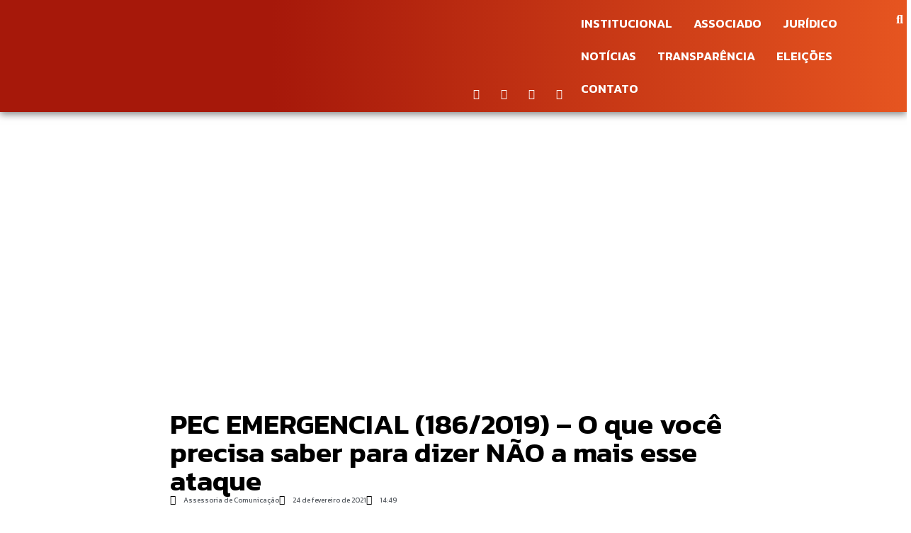

--- FILE ---
content_type: text/css
request_url: https://aduern.org.br/wp-content/uploads/elementor/css/post-7.css?ver=1767794076
body_size: 56
content:
.elementor-kit-7{--e-global-color-primary:#000000;--e-global-color-secondary:#54595F;--e-global-color-text:#7A7A7A;--e-global-color-accent:#DA251D;--e-global-typography-primary-font-family:"Kanit";--e-global-typography-primary-font-size:20px;--e-global-typography-primary-font-weight:600;--e-global-typography-secondary-font-family:"Kanit";--e-global-typography-secondary-font-size:18px;--e-global-typography-secondary-font-weight:400;--e-global-typography-text-font-family:"Kanit";--e-global-typography-text-font-size:18px;--e-global-typography-text-font-weight:400;--e-global-typography-accent-font-family:"Kanit";--e-global-typography-accent-font-size:18px;--e-global-typography-accent-font-weight:500;}.elementor-kit-7 e-page-transition{background-color:#FFBC7D;}.elementor-kit-7 img{border-radius:2px 2px 2px 2px;}.elementor-section.elementor-section-boxed > .elementor-container{max-width:1280px;}.e-con{--container-max-width:1280px;}.elementor-widget:not(:last-child){margin-block-end:20px;}.elementor-element{--widgets-spacing:20px 20px;--widgets-spacing-row:20px;--widgets-spacing-column:20px;}{}h1.entry-title{display:var(--page-title-display);}.site-header .site-branding{flex-direction:column;align-items:stretch;}.site-header{padding-inline-end:0px;padding-inline-start:0px;}.site-footer .site-branding{flex-direction:column;align-items:stretch;}@media(max-width:1024px){.elementor-section.elementor-section-boxed > .elementor-container{max-width:1024px;}.e-con{--container-max-width:1024px;}}@media(max-width:767px){.elementor-section.elementor-section-boxed > .elementor-container{max-width:767px;}.e-con{--container-max-width:767px;}}

--- FILE ---
content_type: text/css
request_url: https://aduern.org.br/wp-content/uploads/elementor/css/post-8983.css?ver=1767794077
body_size: 609
content:
.elementor-8983 .elementor-element.elementor-element-a08dbe4{--display:flex;--flex-direction:row;--container-widget-width:initial;--container-widget-height:100%;--container-widget-flex-grow:1;--container-widget-align-self:stretch;--flex-wrap-mobile:wrap;--gap:0px 0px;--row-gap:0px;--column-gap:0px;box-shadow:0px 0px 10px 0px rgba(0,0,0,0.5);}.elementor-8983 .elementor-element.elementor-element-a08dbe4:not(.elementor-motion-effects-element-type-background), .elementor-8983 .elementor-element.elementor-element-a08dbe4 > .elementor-motion-effects-container > .elementor-motion-effects-layer{background-color:transparent;background-image:linear-gradient(90deg, #A6180A 30%, #E65520 100%);}.elementor-8983 .elementor-element.elementor-element-03dbc09{--display:flex;--flex-direction:column;--container-widget-width:100%;--container-widget-height:initial;--container-widget-flex-grow:0;--container-widget-align-self:initial;--flex-wrap-mobile:wrap;--padding-top:20px;--padding-bottom:20px;--padding-left:20px;--padding-right:20px;}.elementor-widget-image .widget-image-caption{color:var( --e-global-color-text );font-family:var( --e-global-typography-text-font-family ), Sans-serif;font-size:var( --e-global-typography-text-font-size );font-weight:var( --e-global-typography-text-font-weight );}.elementor-8983 .elementor-element.elementor-element-fa8652b{text-align:left;}.elementor-8983 .elementor-element.elementor-element-fa8652b img{width:85%;}.elementor-8983 .elementor-element.elementor-element-3604cf2{--display:flex;--flex-direction:column;--container-widget-width:calc( ( 1 - var( --container-widget-flex-grow ) ) * 100% );--container-widget-height:initial;--container-widget-flex-grow:0;--container-widget-align-self:initial;--flex-wrap-mobile:wrap;--justify-content:center;--align-items:center;--padding-top:20px;--padding-bottom:20px;--padding-left:20px;--padding-right:20px;}.elementor-widget-icon-list .elementor-icon-list-item:not(:last-child):after{border-color:var( --e-global-color-text );}.elementor-widget-icon-list .elementor-icon-list-icon i{color:var( --e-global-color-primary );}.elementor-widget-icon-list .elementor-icon-list-icon svg{fill:var( --e-global-color-primary );}.elementor-widget-icon-list .elementor-icon-list-item > .elementor-icon-list-text, .elementor-widget-icon-list .elementor-icon-list-item > a{font-family:var( --e-global-typography-text-font-family ), Sans-serif;font-size:var( --e-global-typography-text-font-size );font-weight:var( --e-global-typography-text-font-weight );}.elementor-widget-icon-list .elementor-icon-list-text{color:var( --e-global-color-secondary );}.elementor-8983 .elementor-element.elementor-element-86e24bb .elementor-icon-list-items:not(.elementor-inline-items) .elementor-icon-list-item:not(:last-child){padding-block-end:calc(10px/2);}.elementor-8983 .elementor-element.elementor-element-86e24bb .elementor-icon-list-items:not(.elementor-inline-items) .elementor-icon-list-item:not(:first-child){margin-block-start:calc(10px/2);}.elementor-8983 .elementor-element.elementor-element-86e24bb .elementor-icon-list-items.elementor-inline-items .elementor-icon-list-item{margin-inline:calc(10px/2);}.elementor-8983 .elementor-element.elementor-element-86e24bb .elementor-icon-list-items.elementor-inline-items{margin-inline:calc(-10px/2);}.elementor-8983 .elementor-element.elementor-element-86e24bb .elementor-icon-list-items.elementor-inline-items .elementor-icon-list-item:after{inset-inline-end:calc(-10px/2);}.elementor-8983 .elementor-element.elementor-element-86e24bb .elementor-icon-list-icon i{color:#FFFFFF;transition:color 0.3s;}.elementor-8983 .elementor-element.elementor-element-86e24bb .elementor-icon-list-icon svg{fill:#FFFFFF;transition:fill 0.3s;}.elementor-8983 .elementor-element.elementor-element-86e24bb{--e-icon-list-icon-size:20px;--e-icon-list-icon-align:center;--e-icon-list-icon-margin:0 calc(var(--e-icon-list-icon-size, 1em) * 0.125);--icon-vertical-align:center;--icon-vertical-offset:-1px;}.elementor-8983 .elementor-element.elementor-element-86e24bb .elementor-icon-list-icon{padding-inline-end:0px;}.elementor-8983 .elementor-element.elementor-element-86e24bb .elementor-icon-list-item > .elementor-icon-list-text, .elementor-8983 .elementor-element.elementor-element-86e24bb .elementor-icon-list-item > a{font-family:"Roboto", Sans-serif;font-size:12px;font-weight:400;}.elementor-8983 .elementor-element.elementor-element-86e24bb .elementor-icon-list-text{color:#FFFFFF;transition:color 0.3s;}.elementor-8983 .elementor-element.elementor-element-d0728d0{--display:flex;--flex-direction:column;--container-widget-width:calc( ( 1 - var( --container-widget-flex-grow ) ) * 100% );--container-widget-height:initial;--container-widget-flex-grow:0;--container-widget-align-self:initial;--flex-wrap-mobile:wrap;--justify-content:center;--align-items:center;--padding-top:20px;--padding-bottom:20px;--padding-left:20px;--padding-right:20px;}.elementor-8983 .elementor-element.elementor-element-f82e72b{--grid-template-columns:repeat(0, auto);--grid-column-gap:5px;--grid-row-gap:0px;}.elementor-8983 .elementor-element.elementor-element-f82e72b .elementor-widget-container{text-align:center;}.elementor-8983 .elementor-element.elementor-element-f82e72b .elementor-social-icon{background-color:#E6552000;}.elementor-theme-builder-content-area{height:400px;}.elementor-location-header:before, .elementor-location-footer:before{content:"";display:table;clear:both;}@media(min-width:768px){.elementor-8983 .elementor-element.elementor-element-03dbc09{--width:30%;}.elementor-8983 .elementor-element.elementor-element-3604cf2{--width:50%;}.elementor-8983 .elementor-element.elementor-element-d0728d0{--width:20%;}}@media(max-width:1024px){.elementor-widget-image .widget-image-caption{font-size:var( --e-global-typography-text-font-size );}.elementor-widget-icon-list .elementor-icon-list-item > .elementor-icon-list-text, .elementor-widget-icon-list .elementor-icon-list-item > a{font-size:var( --e-global-typography-text-font-size );}}@media(max-width:767px){.elementor-widget-image .widget-image-caption{font-size:var( --e-global-typography-text-font-size );}.elementor-widget-icon-list .elementor-icon-list-item > .elementor-icon-list-text, .elementor-widget-icon-list .elementor-icon-list-item > a{font-size:var( --e-global-typography-text-font-size );}}